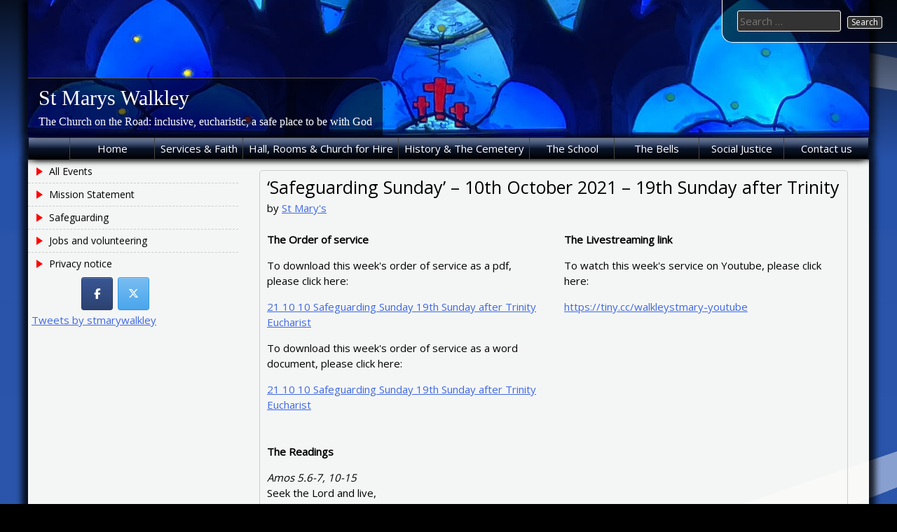

--- FILE ---
content_type: text/html; charset=UTF-8
request_url: https://stmaryswalkley.co.uk/safeguarding-sunday-10th-october-2021-19th-sunday-after-trinity/
body_size: 16257
content:
<!DOCTYPE html>
<html lang="en-GB">
    <head>
<meta name="google-site-verification" content="P8_kOsjEB9iT6VDYjkg4pVfz6ClKKWs64etjsvnZXn8" />
        <meta charset="UTF-8">
        <meta name="viewport" content="width=device-width, initial-scale=1">
        <link rel="profile" href="http://gmpg.org/xfn/11">
        <link rel="pingback" href="https://stmaryswalkley.co.uk/xmlrpc.php">
        <!--[if lt IE 9]>
        <script src="https://stmaryswalkley.co.uk/wp-content/themes/uu-2014/js/html5.js"></script>
        <![endif]-->
        <title>&#8216;Safeguarding Sunday&#8217; &#8211; 10th October 2021 &#8211; 19th Sunday after Trinity &#8211; St Marys Walkley</title>
<meta name='robots' content='max-image-preview:large' />
<link rel='dns-prefetch' href='//meet.jit.si' />
<link rel='dns-prefetch' href='//fonts.googleapis.com' />
<link rel="alternate" type="application/rss+xml" title="St Marys Walkley &raquo; Feed" href="https://stmaryswalkley.co.uk/feed/" />
<link rel="alternate" type="application/rss+xml" title="St Marys Walkley &raquo; Comments Feed" href="https://stmaryswalkley.co.uk/comments/feed/" />
<link rel="alternate" title="oEmbed (JSON)" type="application/json+oembed" href="https://stmaryswalkley.co.uk/wp-json/oembed/1.0/embed?url=https%3A%2F%2Fstmaryswalkley.co.uk%2Fsafeguarding-sunday-10th-october-2021-19th-sunday-after-trinity%2F" />
<link rel="alternate" title="oEmbed (XML)" type="text/xml+oembed" href="https://stmaryswalkley.co.uk/wp-json/oembed/1.0/embed?url=https%3A%2F%2Fstmaryswalkley.co.uk%2Fsafeguarding-sunday-10th-october-2021-19th-sunday-after-trinity%2F&#038;format=xml" />
<style id='wp-img-auto-sizes-contain-inline-css' type='text/css'>
img:is([sizes=auto i],[sizes^="auto," i]){contain-intrinsic-size:3000px 1500px}
/*# sourceURL=wp-img-auto-sizes-contain-inline-css */
</style>
<style id='wp-emoji-styles-inline-css' type='text/css'>

	img.wp-smiley, img.emoji {
		display: inline !important;
		border: none !important;
		box-shadow: none !important;
		height: 1em !important;
		width: 1em !important;
		margin: 0 0.07em !important;
		vertical-align: -0.1em !important;
		background: none !important;
		padding: 0 !important;
	}
/*# sourceURL=wp-emoji-styles-inline-css */
</style>
<style id='wp-block-library-inline-css' type='text/css'>
:root{--wp-block-synced-color:#7a00df;--wp-block-synced-color--rgb:122,0,223;--wp-bound-block-color:var(--wp-block-synced-color);--wp-editor-canvas-background:#ddd;--wp-admin-theme-color:#007cba;--wp-admin-theme-color--rgb:0,124,186;--wp-admin-theme-color-darker-10:#006ba1;--wp-admin-theme-color-darker-10--rgb:0,107,160.5;--wp-admin-theme-color-darker-20:#005a87;--wp-admin-theme-color-darker-20--rgb:0,90,135;--wp-admin-border-width-focus:2px}@media (min-resolution:192dpi){:root{--wp-admin-border-width-focus:1.5px}}.wp-element-button{cursor:pointer}:root .has-very-light-gray-background-color{background-color:#eee}:root .has-very-dark-gray-background-color{background-color:#313131}:root .has-very-light-gray-color{color:#eee}:root .has-very-dark-gray-color{color:#313131}:root .has-vivid-green-cyan-to-vivid-cyan-blue-gradient-background{background:linear-gradient(135deg,#00d084,#0693e3)}:root .has-purple-crush-gradient-background{background:linear-gradient(135deg,#34e2e4,#4721fb 50%,#ab1dfe)}:root .has-hazy-dawn-gradient-background{background:linear-gradient(135deg,#faaca8,#dad0ec)}:root .has-subdued-olive-gradient-background{background:linear-gradient(135deg,#fafae1,#67a671)}:root .has-atomic-cream-gradient-background{background:linear-gradient(135deg,#fdd79a,#004a59)}:root .has-nightshade-gradient-background{background:linear-gradient(135deg,#330968,#31cdcf)}:root .has-midnight-gradient-background{background:linear-gradient(135deg,#020381,#2874fc)}:root{--wp--preset--font-size--normal:16px;--wp--preset--font-size--huge:42px}.has-regular-font-size{font-size:1em}.has-larger-font-size{font-size:2.625em}.has-normal-font-size{font-size:var(--wp--preset--font-size--normal)}.has-huge-font-size{font-size:var(--wp--preset--font-size--huge)}.has-text-align-center{text-align:center}.has-text-align-left{text-align:left}.has-text-align-right{text-align:right}.has-fit-text{white-space:nowrap!important}#end-resizable-editor-section{display:none}.aligncenter{clear:both}.items-justified-left{justify-content:flex-start}.items-justified-center{justify-content:center}.items-justified-right{justify-content:flex-end}.items-justified-space-between{justify-content:space-between}.screen-reader-text{border:0;clip-path:inset(50%);height:1px;margin:-1px;overflow:hidden;padding:0;position:absolute;width:1px;word-wrap:normal!important}.screen-reader-text:focus{background-color:#ddd;clip-path:none;color:#444;display:block;font-size:1em;height:auto;left:5px;line-height:normal;padding:15px 23px 14px;text-decoration:none;top:5px;width:auto;z-index:100000}html :where(.has-border-color){border-style:solid}html :where([style*=border-top-color]){border-top-style:solid}html :where([style*=border-right-color]){border-right-style:solid}html :where([style*=border-bottom-color]){border-bottom-style:solid}html :where([style*=border-left-color]){border-left-style:solid}html :where([style*=border-width]){border-style:solid}html :where([style*=border-top-width]){border-top-style:solid}html :where([style*=border-right-width]){border-right-style:solid}html :where([style*=border-bottom-width]){border-bottom-style:solid}html :where([style*=border-left-width]){border-left-style:solid}html :where(img[class*=wp-image-]){height:auto;max-width:100%}:where(figure){margin:0 0 1em}html :where(.is-position-sticky){--wp-admin--admin-bar--position-offset:var(--wp-admin--admin-bar--height,0px)}@media screen and (max-width:600px){html :where(.is-position-sticky){--wp-admin--admin-bar--position-offset:0px}}

/*# sourceURL=wp-block-library-inline-css */
</style><style id='global-styles-inline-css' type='text/css'>
:root{--wp--preset--aspect-ratio--square: 1;--wp--preset--aspect-ratio--4-3: 4/3;--wp--preset--aspect-ratio--3-4: 3/4;--wp--preset--aspect-ratio--3-2: 3/2;--wp--preset--aspect-ratio--2-3: 2/3;--wp--preset--aspect-ratio--16-9: 16/9;--wp--preset--aspect-ratio--9-16: 9/16;--wp--preset--color--black: #000000;--wp--preset--color--cyan-bluish-gray: #abb8c3;--wp--preset--color--white: #ffffff;--wp--preset--color--pale-pink: #f78da7;--wp--preset--color--vivid-red: #cf2e2e;--wp--preset--color--luminous-vivid-orange: #ff6900;--wp--preset--color--luminous-vivid-amber: #fcb900;--wp--preset--color--light-green-cyan: #7bdcb5;--wp--preset--color--vivid-green-cyan: #00d084;--wp--preset--color--pale-cyan-blue: #8ed1fc;--wp--preset--color--vivid-cyan-blue: #0693e3;--wp--preset--color--vivid-purple: #9b51e0;--wp--preset--gradient--vivid-cyan-blue-to-vivid-purple: linear-gradient(135deg,rgb(6,147,227) 0%,rgb(155,81,224) 100%);--wp--preset--gradient--light-green-cyan-to-vivid-green-cyan: linear-gradient(135deg,rgb(122,220,180) 0%,rgb(0,208,130) 100%);--wp--preset--gradient--luminous-vivid-amber-to-luminous-vivid-orange: linear-gradient(135deg,rgb(252,185,0) 0%,rgb(255,105,0) 100%);--wp--preset--gradient--luminous-vivid-orange-to-vivid-red: linear-gradient(135deg,rgb(255,105,0) 0%,rgb(207,46,46) 100%);--wp--preset--gradient--very-light-gray-to-cyan-bluish-gray: linear-gradient(135deg,rgb(238,238,238) 0%,rgb(169,184,195) 100%);--wp--preset--gradient--cool-to-warm-spectrum: linear-gradient(135deg,rgb(74,234,220) 0%,rgb(151,120,209) 20%,rgb(207,42,186) 40%,rgb(238,44,130) 60%,rgb(251,105,98) 80%,rgb(254,248,76) 100%);--wp--preset--gradient--blush-light-purple: linear-gradient(135deg,rgb(255,206,236) 0%,rgb(152,150,240) 100%);--wp--preset--gradient--blush-bordeaux: linear-gradient(135deg,rgb(254,205,165) 0%,rgb(254,45,45) 50%,rgb(107,0,62) 100%);--wp--preset--gradient--luminous-dusk: linear-gradient(135deg,rgb(255,203,112) 0%,rgb(199,81,192) 50%,rgb(65,88,208) 100%);--wp--preset--gradient--pale-ocean: linear-gradient(135deg,rgb(255,245,203) 0%,rgb(182,227,212) 50%,rgb(51,167,181) 100%);--wp--preset--gradient--electric-grass: linear-gradient(135deg,rgb(202,248,128) 0%,rgb(113,206,126) 100%);--wp--preset--gradient--midnight: linear-gradient(135deg,rgb(2,3,129) 0%,rgb(40,116,252) 100%);--wp--preset--font-size--small: 13px;--wp--preset--font-size--medium: 20px;--wp--preset--font-size--large: 36px;--wp--preset--font-size--x-large: 42px;--wp--preset--spacing--20: 0.44rem;--wp--preset--spacing--30: 0.67rem;--wp--preset--spacing--40: 1rem;--wp--preset--spacing--50: 1.5rem;--wp--preset--spacing--60: 2.25rem;--wp--preset--spacing--70: 3.38rem;--wp--preset--spacing--80: 5.06rem;--wp--preset--shadow--natural: 6px 6px 9px rgba(0, 0, 0, 0.2);--wp--preset--shadow--deep: 12px 12px 50px rgba(0, 0, 0, 0.4);--wp--preset--shadow--sharp: 6px 6px 0px rgba(0, 0, 0, 0.2);--wp--preset--shadow--outlined: 6px 6px 0px -3px rgb(255, 255, 255), 6px 6px rgb(0, 0, 0);--wp--preset--shadow--crisp: 6px 6px 0px rgb(0, 0, 0);}:where(.is-layout-flex){gap: 0.5em;}:where(.is-layout-grid){gap: 0.5em;}body .is-layout-flex{display: flex;}.is-layout-flex{flex-wrap: wrap;align-items: center;}.is-layout-flex > :is(*, div){margin: 0;}body .is-layout-grid{display: grid;}.is-layout-grid > :is(*, div){margin: 0;}:where(.wp-block-columns.is-layout-flex){gap: 2em;}:where(.wp-block-columns.is-layout-grid){gap: 2em;}:where(.wp-block-post-template.is-layout-flex){gap: 1.25em;}:where(.wp-block-post-template.is-layout-grid){gap: 1.25em;}.has-black-color{color: var(--wp--preset--color--black) !important;}.has-cyan-bluish-gray-color{color: var(--wp--preset--color--cyan-bluish-gray) !important;}.has-white-color{color: var(--wp--preset--color--white) !important;}.has-pale-pink-color{color: var(--wp--preset--color--pale-pink) !important;}.has-vivid-red-color{color: var(--wp--preset--color--vivid-red) !important;}.has-luminous-vivid-orange-color{color: var(--wp--preset--color--luminous-vivid-orange) !important;}.has-luminous-vivid-amber-color{color: var(--wp--preset--color--luminous-vivid-amber) !important;}.has-light-green-cyan-color{color: var(--wp--preset--color--light-green-cyan) !important;}.has-vivid-green-cyan-color{color: var(--wp--preset--color--vivid-green-cyan) !important;}.has-pale-cyan-blue-color{color: var(--wp--preset--color--pale-cyan-blue) !important;}.has-vivid-cyan-blue-color{color: var(--wp--preset--color--vivid-cyan-blue) !important;}.has-vivid-purple-color{color: var(--wp--preset--color--vivid-purple) !important;}.has-black-background-color{background-color: var(--wp--preset--color--black) !important;}.has-cyan-bluish-gray-background-color{background-color: var(--wp--preset--color--cyan-bluish-gray) !important;}.has-white-background-color{background-color: var(--wp--preset--color--white) !important;}.has-pale-pink-background-color{background-color: var(--wp--preset--color--pale-pink) !important;}.has-vivid-red-background-color{background-color: var(--wp--preset--color--vivid-red) !important;}.has-luminous-vivid-orange-background-color{background-color: var(--wp--preset--color--luminous-vivid-orange) !important;}.has-luminous-vivid-amber-background-color{background-color: var(--wp--preset--color--luminous-vivid-amber) !important;}.has-light-green-cyan-background-color{background-color: var(--wp--preset--color--light-green-cyan) !important;}.has-vivid-green-cyan-background-color{background-color: var(--wp--preset--color--vivid-green-cyan) !important;}.has-pale-cyan-blue-background-color{background-color: var(--wp--preset--color--pale-cyan-blue) !important;}.has-vivid-cyan-blue-background-color{background-color: var(--wp--preset--color--vivid-cyan-blue) !important;}.has-vivid-purple-background-color{background-color: var(--wp--preset--color--vivid-purple) !important;}.has-black-border-color{border-color: var(--wp--preset--color--black) !important;}.has-cyan-bluish-gray-border-color{border-color: var(--wp--preset--color--cyan-bluish-gray) !important;}.has-white-border-color{border-color: var(--wp--preset--color--white) !important;}.has-pale-pink-border-color{border-color: var(--wp--preset--color--pale-pink) !important;}.has-vivid-red-border-color{border-color: var(--wp--preset--color--vivid-red) !important;}.has-luminous-vivid-orange-border-color{border-color: var(--wp--preset--color--luminous-vivid-orange) !important;}.has-luminous-vivid-amber-border-color{border-color: var(--wp--preset--color--luminous-vivid-amber) !important;}.has-light-green-cyan-border-color{border-color: var(--wp--preset--color--light-green-cyan) !important;}.has-vivid-green-cyan-border-color{border-color: var(--wp--preset--color--vivid-green-cyan) !important;}.has-pale-cyan-blue-border-color{border-color: var(--wp--preset--color--pale-cyan-blue) !important;}.has-vivid-cyan-blue-border-color{border-color: var(--wp--preset--color--vivid-cyan-blue) !important;}.has-vivid-purple-border-color{border-color: var(--wp--preset--color--vivid-purple) !important;}.has-vivid-cyan-blue-to-vivid-purple-gradient-background{background: var(--wp--preset--gradient--vivid-cyan-blue-to-vivid-purple) !important;}.has-light-green-cyan-to-vivid-green-cyan-gradient-background{background: var(--wp--preset--gradient--light-green-cyan-to-vivid-green-cyan) !important;}.has-luminous-vivid-amber-to-luminous-vivid-orange-gradient-background{background: var(--wp--preset--gradient--luminous-vivid-amber-to-luminous-vivid-orange) !important;}.has-luminous-vivid-orange-to-vivid-red-gradient-background{background: var(--wp--preset--gradient--luminous-vivid-orange-to-vivid-red) !important;}.has-very-light-gray-to-cyan-bluish-gray-gradient-background{background: var(--wp--preset--gradient--very-light-gray-to-cyan-bluish-gray) !important;}.has-cool-to-warm-spectrum-gradient-background{background: var(--wp--preset--gradient--cool-to-warm-spectrum) !important;}.has-blush-light-purple-gradient-background{background: var(--wp--preset--gradient--blush-light-purple) !important;}.has-blush-bordeaux-gradient-background{background: var(--wp--preset--gradient--blush-bordeaux) !important;}.has-luminous-dusk-gradient-background{background: var(--wp--preset--gradient--luminous-dusk) !important;}.has-pale-ocean-gradient-background{background: var(--wp--preset--gradient--pale-ocean) !important;}.has-electric-grass-gradient-background{background: var(--wp--preset--gradient--electric-grass) !important;}.has-midnight-gradient-background{background: var(--wp--preset--gradient--midnight) !important;}.has-small-font-size{font-size: var(--wp--preset--font-size--small) !important;}.has-medium-font-size{font-size: var(--wp--preset--font-size--medium) !important;}.has-large-font-size{font-size: var(--wp--preset--font-size--large) !important;}.has-x-large-font-size{font-size: var(--wp--preset--font-size--x-large) !important;}
/*# sourceURL=global-styles-inline-css */
</style>

<style id='classic-theme-styles-inline-css' type='text/css'>
/*! This file is auto-generated */
.wp-block-button__link{color:#fff;background-color:#32373c;border-radius:9999px;box-shadow:none;text-decoration:none;padding:calc(.667em + 2px) calc(1.333em + 2px);font-size:1.125em}.wp-block-file__button{background:#32373c;color:#fff;text-decoration:none}
/*# sourceURL=/wp-includes/css/classic-themes.min.css */
</style>
<link rel='stylesheet' id='siteorigin-panels-front-css' href='https://stmaryswalkley.co.uk/wp-content/plugins/siteorigin-panels/css/front-flex.min.css?ver=2.33.5' type='text/css' media='all' />
<link rel='stylesheet' id='sow-social-media-buttons-atom-fefd0039d59a-css' href='https://stmaryswalkley.co.uk/wp-content/uploads/siteorigin-widgets/sow-social-media-buttons-atom-fefd0039d59a.css?ver=6.9' type='text/css' media='all' />
<link rel='stylesheet' id='uu2014-google-fonts-style-css' href='//fonts.googleapis.com/css?family=Open+Sans' type='text/css' media='all' />
<link rel='stylesheet' id='dashicons-css' href='https://stmaryswalkley.co.uk/wp-includes/css/dashicons.min.css?ver=6.9' type='text/css' media='all' />
<link rel='stylesheet' id='uu2014-style-css' href='https://stmaryswalkley.co.uk/wp-content/themes/uu-2014/style.css?ver=20150115' type='text/css' media='all' />
<link rel='stylesheet' id='evcal_google_fonts-css' href='https://fonts.googleapis.com/css?family=Noto+Sans%3A400%2C400italic%2C700%7CPoppins%3A700%2C800%2C900&#038;subset=latin%2Clatin-ext&#038;ver=4.9.2' type='text/css' media='all' />
<link rel='stylesheet' id='evcal_cal_default-css' href='//stmaryswalkley.co.uk/wp-content/plugins/eventON/assets/css/eventon_styles.css?ver=4.9.2' type='text/css' media='all' />
<link rel='stylesheet' id='evo_font_icons-css' href='//stmaryswalkley.co.uk/wp-content/plugins/eventON/assets/fonts/all.css?ver=4.9.2' type='text/css' media='all' />
<link rel='stylesheet' id='eventon_dynamic_styles-css' href='//stmaryswalkley.co.uk/wp-content/plugins/eventON/assets/css/eventon_dynamic_styles.css?ver=4.9.2' type='text/css' media='all' />
<script type="text/javascript" src="https://stmaryswalkley.co.uk/wp-includes/js/jquery/jquery.min.js?ver=3.7.1" id="jquery-core-js"></script>
<script type="text/javascript" src="https://stmaryswalkley.co.uk/wp-includes/js/jquery/jquery-migrate.min.js?ver=3.4.1" id="jquery-migrate-js"></script>
<script type="text/javascript" id="evo-inlinescripts-header-js-after">
/* <![CDATA[ */
jQuery(document).ready(function($){});
//# sourceURL=evo-inlinescripts-header-js-after
/* ]]> */
</script>
<link rel="https://api.w.org/" href="https://stmaryswalkley.co.uk/wp-json/" /><link rel="alternate" title="JSON" type="application/json" href="https://stmaryswalkley.co.uk/wp-json/wp/v2/posts/1653" /><link rel="EditURI" type="application/rsd+xml" title="RSD" href="https://stmaryswalkley.co.uk/xmlrpc.php?rsd" />
<meta name="generator" content="WordPress 6.9" />
<link rel="canonical" href="https://stmaryswalkley.co.uk/safeguarding-sunday-10th-october-2021-19th-sunday-after-trinity/" />
<link rel='shortlink' href='https://stmaryswalkley.co.uk/?p=1653' />
<script type="text/javascript">
(function(url){
	if(/(?:Chrome\/26\.0\.1410\.63 Safari\/537\.31|WordfenceTestMonBot)/.test(navigator.userAgent)){ return; }
	var addEvent = function(evt, handler) {
		if (window.addEventListener) {
			document.addEventListener(evt, handler, false);
		} else if (window.attachEvent) {
			document.attachEvent('on' + evt, handler);
		}
	};
	var removeEvent = function(evt, handler) {
		if (window.removeEventListener) {
			document.removeEventListener(evt, handler, false);
		} else if (window.detachEvent) {
			document.detachEvent('on' + evt, handler);
		}
	};
	var evts = 'contextmenu dblclick drag dragend dragenter dragleave dragover dragstart drop keydown keypress keyup mousedown mousemove mouseout mouseover mouseup mousewheel scroll'.split(' ');
	var logHuman = function() {
		if (window.wfLogHumanRan) { return; }
		window.wfLogHumanRan = true;
		var wfscr = document.createElement('script');
		wfscr.type = 'text/javascript';
		wfscr.async = true;
		wfscr.src = url + '&r=' + Math.random();
		(document.getElementsByTagName('head')[0]||document.getElementsByTagName('body')[0]).appendChild(wfscr);
		for (var i = 0; i < evts.length; i++) {
			removeEvent(evts[i], logHuman);
		}
	};
	for (var i = 0; i < evts.length; i++) {
		addEvent(evts[i], logHuman);
	}
})('//stmaryswalkley.co.uk/?wordfence_lh=1&hid=B851F950838A7F7534B9C6063E8DAEE1');
</script><style type="text/css" id="uu2014_customize_css">
	body, button, input, select, textarea, p { font-size: 15px; font-size: 1.5rem; }
	.site-title a { font-size: 30px; font-size: 3.0rem; }
	.site-description { font-size: 16px; font-size: 1.6rem; }
	div.main-nav-menu { font-size: 15px; font-size: 1.5rem; }
	h1 { font-size: 25px; font-size: 2.5rem; }
	h2 { font-size: 20px; font-size: 2.0rem; }
	h3 { font-size: 18px; font-size: 1.8rem; }
	h4 { font-size: 17px; font-size: 1.7rem; }
	h5 { font-size: 16px; font-size: 1.6rem; }
	h6 { font-size: 15px; font-size: 1.5rem; }
	.widget-area h1 { font-size: 18px; font-size: 1.8rem; }
	.widget-area ul a { font-size: 14px; font-size: 1.4rem; }
	.footer-widget-area h1 { font-size: 14px; font-size: 1.4rem; }
	.site-footer { font-size: 14px; font-size: 1.4rem; }
	.footer-widget-area ul ul a, .footer-widget-area ul ul a:link, .footer-widget-area ul ul a:visited { font-size: 14px; font-size: 1.4rem; }
	.header-widget-area h1 { font-size: 18px; font-size: 1.8rem; }
	.header-widget-area ul ul a { font-size: 14px; font-size: 1.4rem; }
	.site .FA_overall_container_classic .FA_featured_articles .FA_article .FA_wrap h2 a, .site .fa_slider_simple.default .fa_slide_content h2 a { font-size: 20px; font-size: 2.0rem; }
	.site .FA_overall_container_classic .FA_featured_articles .FA_article .FA_wrap p, .site .fa_slider_simple.default .fa_slide_content p { font-size: 15px; font-size: 1.5rem; }
@media screen and (max-width: 782px) {
	body, button, input, select, textarea, p { font-size: 14px; font-size: 1.4rem; }
	.site-title a { font-size: 20px; font-size: 2.0rem; }
	.site-description { font-size: 15px; font-size: 1.5rem; }
	div.main-nav-menu { font-size: 15px; font-size: 1.5rem; }
	h1 { font-size: 20px; font-size: 2.0rem; }
	h2 { font-size: 19px; font-size: 1.9rem; }
	h3 { font-size: 18px; font-size: 1.8rem; }
	h4 { font-size: 17px; font-size: 1.7rem; }
	h5 { font-size: 16px; font-size: 1.6rem; }
	h6 { font-size: 15px; font-size: 1.5rem; }
	.widget-area h1 { font-size: 15px; font-size: 1.5rem; }
	.widget-area ul a { font-size: 14px; font-size: 1.4rem; }
	.footer-widget-area h1 { font-size: 14px; font-size: 1.4rem; }
	.site-footer { font-size: 14px; font-size: 1.4rem; }
	.footer-widget-area ul ul a, .footer-widget-area ul ul a:link, .footer-widget-area ul ul a:visited { font-size: 14px; font-size: 1.4rem; }
	.header-widget-area h1 { font-size: 18px; font-size: 1.8rem; }
	.header-widget-area ul ul a { font-size: 14px; font-size: 1.4rem; }
	.site .FA_overall_container_classic .FA_featured_articles .FA_article .FA_wrap h2 a, .site .fa_slider_simple.default .fa_slide_content h2 a { font-size: 16px; font-size: 1.6rem; }
	.site .FA_overall_container_classic .FA_featured_articles .FA_article .FA_wrap p, .site .fa_slider_simple.default .fa_slide_content p { font-size: 12px; font-size: 1.2rem; }
}
div.main-nav-menu { max-width: 1200px; }
div.site-branding { max-width: 1200px; }
div.site-content { max-width: 1200px; }
div.footer-widget-area { max-width: 1200px; }
.header-widget-area { max-width: 1200px; }
#site-title-image { display: none; }
.site-title { padding: 0; }
.site-description { padding: 0; }
.site-footer { background-image: none; }
.posted-on { display: none !important; }
@media print {
	.site-branding:before {
		content: url(https://chart.googleapis.com/chart?cht=qr&chs=150x150&chl=http://https://stmaryswalkley.co.uk/safeguarding-sunday-10th-october-2021-19th-sunday-after-trinity/&choe=UTF-8);
		position: absolute;
		z-index: 9999;
		top: 0;
		right: 0;
		width: 150px;
		margin: 0;
   }
}
</style>
<style type="text/css" id="custom-background-css">
body.custom-background { background-image: url("https://stmaryswalkley.co.uk/wp-content/uploads/2022/06/Background-image-blue.png"); background-position: center top; background-size: auto; background-repeat: no-repeat; background-attachment: fixed; }
</style>
	<style media="all" id="siteorigin-panels-layouts-head">/* Layout 1653 */ #pgc-1653-0-0 , #pgc-1653-0-1 { width:50%;width:calc(50% - ( 0.5 * 30px ) ) } #pg-1653-0 , #pg-1653-1 , #pg-1653-2 , #pg-1653-3 , #pl-1653 .so-panel { margin-bottom:30px } #pgc-1653-1-0 , #pgc-1653-2-0 , #pgc-1653-3-0 , #pgc-1653-4-0 { width:100%;width:calc(100% - ( 0 * 30px ) ) } #pl-1653 .so-panel:last-of-type { margin-bottom:0px } #pg-1653-0.panel-has-style > .panel-row-style, #pg-1653-0.panel-no-style , #pg-1653-1.panel-has-style > .panel-row-style, #pg-1653-1.panel-no-style , #pg-1653-2.panel-has-style > .panel-row-style, #pg-1653-2.panel-no-style , #pg-1653-3.panel-has-style > .panel-row-style, #pg-1653-3.panel-no-style , #pg-1653-4.panel-has-style > .panel-row-style, #pg-1653-4.panel-no-style { -webkit-align-items:flex-start;align-items:flex-start } @media (max-width:780px){ #pg-1653-0.panel-no-style, #pg-1653-0.panel-has-style > .panel-row-style, #pg-1653-0 , #pg-1653-1.panel-no-style, #pg-1653-1.panel-has-style > .panel-row-style, #pg-1653-1 , #pg-1653-2.panel-no-style, #pg-1653-2.panel-has-style > .panel-row-style, #pg-1653-2 , #pg-1653-3.panel-no-style, #pg-1653-3.panel-has-style > .panel-row-style, #pg-1653-3 , #pg-1653-4.panel-no-style, #pg-1653-4.panel-has-style > .panel-row-style, #pg-1653-4 { -webkit-flex-direction:column;-ms-flex-direction:column;flex-direction:column } #pg-1653-0 > .panel-grid-cell , #pg-1653-0 > .panel-row-style > .panel-grid-cell , #pg-1653-1 > .panel-grid-cell , #pg-1653-1 > .panel-row-style > .panel-grid-cell , #pg-1653-2 > .panel-grid-cell , #pg-1653-2 > .panel-row-style > .panel-grid-cell , #pg-1653-3 > .panel-grid-cell , #pg-1653-3 > .panel-row-style > .panel-grid-cell , #pg-1653-4 > .panel-grid-cell , #pg-1653-4 > .panel-row-style > .panel-grid-cell { width:100%;margin-right:0 } #pgc-1653-0-0 { margin-bottom:30px } #pl-1653 .panel-grid-cell { padding:0 } #pl-1653 .panel-grid .panel-grid-cell-empty { display:none } #pl-1653 .panel-grid .panel-grid-cell-mobile-last { margin-bottom:0px }  } </style><link rel="icon" href="https://stmaryswalkley.co.uk/wp-content/uploads/2015/10/cropped-cartoon-pic-32x32.jpeg" sizes="32x32" />
<link rel="icon" href="https://stmaryswalkley.co.uk/wp-content/uploads/2015/10/cropped-cartoon-pic-192x192.jpeg" sizes="192x192" />
<link rel="apple-touch-icon" href="https://stmaryswalkley.co.uk/wp-content/uploads/2015/10/cropped-cartoon-pic-180x180.jpeg" />
<meta name="msapplication-TileImage" content="https://stmaryswalkley.co.uk/wp-content/uploads/2015/10/cropped-cartoon-pic-270x270.jpeg" />
    <link rel='stylesheet' id='sow-social-media-buttons-atom-35e24407f6ac-css' href='https://stmaryswalkley.co.uk/wp-content/uploads/siteorigin-widgets/sow-social-media-buttons-atom-35e24407f6ac.css?ver=6.9' type='text/css' media='all' />
<link rel='stylesheet' id='siteorigin-widget-icon-font-fontawesome-css' href='https://stmaryswalkley.co.uk/wp-content/plugins/so-widgets-bundle/icons/fontawesome/style.css?ver=6.9' type='text/css' media='all' />
</head>

    <body class="wp-singular post-template-default single single-post postid-1653 single-format-standard custom-background wp-theme-uu-2014 siteorigin-panels siteorigin-panels-before-js group-blog">
        <div id="page" class="hfeed site">
            <a class="skip-link screen-reader-text" href="#content">Skip to content</a>

            <header id="masthead" class="site-header" role="banner">
                <div class="site-branding">
					<div id="header-widget-area" class="header-widget-area widget-area">
												<img src="https://stmaryswalkley.co.uk/wp-content/uploads/2022/06/cropped-Website-header.png" width="100%" alt="">
										</div>
                    <div class="site-title-description">
						<img id="site-title-image" alt="" src="https://stmaryswalkley.co.uk/wp-content/themes/uu-2014/images/Symbol_Gradient_77_110.png">
                        <h1 class="site-title"><a href="https://stmaryswalkley.co.uk/" title="St Marys Walkley" rel="home">St Marys Walkley</a></h1>
                                                    <h2 class="site-description">The Church on the Road: inclusive, eucharistic, a safe place to be with God</h2>
                                            </div>
                </div>
                <div class="main-nav-menu">
                    <nav id="site-navigation" class="navigation site-navigation main-navigation" role="navigation">
                        <button class="menu-toggle">Primary Menu</button>
                        <div class="menu-primary-container"><ul id="menu-primary" class="nav-menu"><li id="menu-item-164" class="menu-item menu-item-type-post_type menu-item-object-page menu-item-home menu-item-164"><a href="https://stmaryswalkley.co.uk/">Home<span class="double-tap"></span></a></li>
<li id="menu-item-162" class="menu-item menu-item-type-post_type menu-item-object-page menu-item-has-children menu-item-162"><a href="https://stmaryswalkley.co.uk/worship/">Services &#038; Faith<span class="double-tap"></span></a>
<ul class="sub-menu">
	<li id="menu-item-250" class="menu-item menu-item-type-post_type menu-item-object-page menu-item-250"><a href="https://stmaryswalkley.co.uk/worship/sermons/">Sunday Services<span class="double-tap"></span></a></li>
	<li id="menu-item-1984" class="menu-item menu-item-type-post_type menu-item-object-page menu-item-1984"><a href="https://stmaryswalkley.co.uk/worship/baptisms-and-christenings/">Baptisms and Christening Services<span class="double-tap"></span></a></li>
	<li id="menu-item-1993" class="menu-item menu-item-type-post_type menu-item-object-page menu-item-1993"><a href="https://stmaryswalkley.co.uk/worship/weddings/">Weddings<span class="double-tap"></span></a></li>
	<li id="menu-item-1992" class="menu-item menu-item-type-post_type menu-item-object-page menu-item-1992"><a href="https://stmaryswalkley.co.uk/worship/funerals/">Funerals<span class="double-tap"></span></a></li>
</ul>
</li>
<li id="menu-item-409" class="menu-item menu-item-type-post_type menu-item-object-page menu-item-has-children menu-item-409"><a href="https://stmaryswalkley.co.uk/community-and-the-hall/">Hall, Rooms &#038; Church for Hire<span class="double-tap"></span></a>
<ul class="sub-menu">
	<li id="menu-item-170" class="menu-item menu-item-type-post_type menu-item-object-page menu-item-170"><a href="https://stmaryswalkley.co.uk/community-and-the-hall/the-community-hall/">Details of our Hall, Rooms and Church<span class="double-tap"></span></a></li>
</ul>
</li>
<li id="menu-item-179" class="menu-item menu-item-type-post_type menu-item-object-page menu-item-has-children menu-item-179"><a href="https://stmaryswalkley.co.uk/church-history-and-the-cemetery/">History &#038; The Cemetery<span class="double-tap"></span></a>
<ul class="sub-menu">
	<li id="menu-item-185" class="menu-item menu-item-type-post_type menu-item-object-page menu-item-185"><a href="https://stmaryswalkley.co.uk/church-history-and-the-cemetery/the-cemetery/">The Cemetery<span class="double-tap"></span></a></li>
</ul>
</li>
<li id="menu-item-172" class="menu-item menu-item-type-post_type menu-item-object-page menu-item-172"><a href="https://stmaryswalkley.co.uk/st-marys-academy/">The School<span class="double-tap"></span></a></li>
<li id="menu-item-174" class="menu-item menu-item-type-post_type menu-item-object-page menu-item-174"><a href="https://stmaryswalkley.co.uk/bells/">The Bells<span class="double-tap"></span></a></li>
<li id="menu-item-266" class="menu-item menu-item-type-post_type menu-item-object-page menu-item-has-children menu-item-266"><a href="https://stmaryswalkley.co.uk/social-justice/">Social Justice<span class="double-tap"></span></a>
<ul class="sub-menu">
	<li id="menu-item-449" class="menu-item menu-item-type-post_type menu-item-object-page menu-item-449"><a href="https://stmaryswalkley.co.uk/social-justice/food-bank-support/">Food Bank Support<span class="double-tap"></span></a></li>
</ul>
</li>
<li id="menu-item-161" class="menu-item menu-item-type-post_type menu-item-object-page menu-item-161"><a href="https://stmaryswalkley.co.uk/contact-us/">Contact us<span class="double-tap"></span></a></li>
</ul></div>                    </nav><!-- #site-navigation -->
                </div>
            </header><!-- #masthead -->
            <div id="search-box" class="search-box"><form role="search" method="get" class="search-form" action="https://stmaryswalkley.co.uk/">
    <label>
        <span class="screen-reader-text">Search for:</span>
        <input type="search" class="search-field" placeholder="Search &hellip;" value="" name="s">
    </label>
    <input type="submit" class="search-submit" value="Search">
</form>
</div>
            <div id="content" class="site-content">
							<ul id="sharebar"></ul>
			
    <div id="primary" class="content-area">
        <main id="main" class="site-main" role="main">
		

        
            
<article id="post-1653" class="post-1653 post type-post status-publish format-standard has-post-thumbnail hentry category-sermons">
    <header class="entry-header">
		<h1 class="entry-title">&#8216;Safeguarding Sunday&#8217; &#8211; 10th October 2021 &#8211; 19th Sunday after Trinity</h1>
        <div class="entry-meta">
                    <span class="posted-on">Posted on <a href="https://stmaryswalkley.co.uk/safeguarding-sunday-10th-october-2021-19th-sunday-after-trinity/" rel="bookmark"><time class="entry-date published" datetime="2021-10-10T06:36:24+01:00">October 10, 2021</time><time class="updated" datetime="2021-10-09T21:43:42+01:00">October 9, 2021</time></a></span><span class="byline"> by <span class="author vcard"><a class="url fn n" href="https://stmaryswalkley.co.uk/author/catherine/">St Mary&#039;s</a></span></span>        </div><!-- .entry-meta -->
    </header><!-- .entry-header -->

        <div class="entry-content">
		<div id="pl-1653"  class="panel-layout" ><div id="pg-1653-0"  class="panel-grid panel-no-style" ><div id="pgc-1653-0-0"  class="panel-grid-cell" ><div id="panel-1653-0-0-0" class="so-panel widget widget_sow-editor panel-first-child panel-last-child" data-index="0" ><div
			
			class="so-widget-sow-editor so-widget-sow-editor-base"
			
		>
<div class="siteorigin-widget-tinymce textwidget">
	<p><strong>The Order of service</strong></p>
<p>To download this week's order of service as a pdf, please click here:</p>
<p><a href="https://stmaryswalkley.co.uk/?attachment_id=1656" rel="attachment wp-att-1656">21 10 10 Safeguarding Sunday 19th Sunday after Trinity Eucharist</a></p>
<p>To download this week's order of service as a word document, please click here:</p>
<p><a href="https://stmaryswalkley.co.uk/?attachment_id=1657" rel="attachment wp-att-1657">21 10 10 Safeguarding Sunday 19th Sunday after Trinity Eucharist</a></p>
</div>
</div></div></div><div id="pgc-1653-0-1"  class="panel-grid-cell" ><div id="panel-1653-0-1-0" class="so-panel widget widget_sow-editor panel-first-child panel-last-child" data-index="1" ><div
			
			class="so-widget-sow-editor so-widget-sow-editor-base"
			
		>
<div class="siteorigin-widget-tinymce textwidget">
	<p><strong>The Livestreaming link</strong></p>
<p>To watch this week's service on Youtube, please click here:</p>
<p><a href="https://tiny.cc/walkleystmary-youtube">https://tiny.cc/walkleystmary-youtube</a></p>
</div>
</div></div></div></div><div id="pg-1653-1"  class="panel-grid panel-no-style" ><div id="pgc-1653-1-0"  class="panel-grid-cell" ><div id="panel-1653-1-0-0" class="so-panel widget widget_sow-editor panel-first-child panel-last-child" data-index="2" ><div
			
			class="so-widget-sow-editor so-widget-sow-editor-base"
			
		>
<div class="siteorigin-widget-tinymce textwidget">
	<p><strong>The Readings</strong></p>
<div><em>Amos 5.6-7, 10-15</em></div>
<div></div>
<div>Seek the Lord and live,</div>
<div>   or he will break out against the house of Joseph like fire,</div>
<div>   and it will devour Bethel, with no one to quench it.</div>
<div>Ah, you that turn justice to wormwood,</div>
<div>   and bring righteousness to the ground!</div>
<div></div>
<div>They hate the one who reproves in the gate,</div>
<div>   and they abhor the one who speaks the truth.</div>
<div>Therefore, because you trample on the poor</div>
<div>   and take from them levies of grain,</div>
<div>you have built houses of hewn stone,</div>
<div>   but you shall not live in them;</div>
<div>you have planted pleasant vineyards,</div>
<div>   but you shall not drink their wine.</div>
<div>For I know how many are your transgressions,</div>
<div>   and how great are your sins—</div>
<div>you who afflict the righteous, who take a bribe,</div>
<div>   and push aside the needy in the gate.</div>
<div>Therefore the prudent will keep silent in such a time;</div>
<div>   for it is an evil time.</div>
<div></div>
<div>Seek good and not evil,</div>
<div>   that you may live;</div>
<div>and so the Lord, the God of hosts, will be with you,</div>
<div>   just as you have said.</div>
<div>Hate evil and love good,</div>
<div>   and establish justice in the gate;</div>
<div>it may be that the Lord, the God of hosts,</div>
<div>   will be gracious to the remnant of Joseph.</div>
</div>
</div></div></div></div><div id="pg-1653-2"  class="panel-grid panel-no-style" ><div id="pgc-1653-2-0"  class="panel-grid-cell" ><div id="panel-1653-2-0-0" class="so-panel widget widget_sow-editor panel-first-child panel-last-child" data-index="3" ><div
			
			class="so-widget-sow-editor so-widget-sow-editor-base"
			
		>
<div class="siteorigin-widget-tinymce textwidget">
	<div>
<div><em>Mark 10.17-31</em></div>
<div></div>
<div>As he was setting out on a journey, a man ran up and knelt before him, and asked him, ‘Good Teacher, what must I do to inherit eternal life?’ Jesus said to him, ‘Why do you call me good? No one is good but God alone. You know the commandments: “You shall not murder; You shall not commit adultery; You shall not steal; You shall not bear false witness; You shall not defraud; Honour your father and mother.” ’ He said to him, ‘Teacher, I have kept all these since my youth.’ Jesus, looking at him, loved him and said, ‘You lack one thing; go, sell what you own, and give the money to the poor, and you will have treasure in heaven; then come, follow me.’ When he heard this, he was shocked and went away grieving, for he had many possessions.</div>
<div>Then Jesus looked around and said to his disciples, ‘How hard it will be for those who have wealth to enter the kingdom of God!’ And the disciples were perplexed at these words. But Jesus said to them again, ‘Children, how hard it is to enter the kingdom of God! It is easier for a camel to go through the eye of a needle than for someone who is rich to enter the kingdom of God.’ They were greatly astounded and said to one another, ‘Then who can be saved?’ Jesus looked at them and said, ‘For mortals it is impossible, but not for God; for God all things are possible.’</div>
<div></div>
<div>Peter began to say to him, ‘Look, we have left everything and followed you.’ Jesus said, ‘Truly I tell you, there is no one who has left house or brothers or sisters or mother or father or children or fields, for my sake and for the sake of the good news, who will not receive a hundredfold now in this age—houses, brothers and sisters, mothers and children, and fields, with persecutions—and in the age to come eternal life. But many who are first will be last, and the last will be first.’</div>
</div>
<div></div>
<div><em style="font-size: 15px;">Scripture quotations are taken from: New Revised Standard Version Bible: Anglicized Edition, copyright © 1989, 1995 National Council of the Churches of Christ in the United States of America. Used by permission. All rights reserved worldwide. http://nrsvbibles.org</em></div>
</div>
</div></div></div></div><div id="pg-1653-3"  class="panel-grid panel-no-style" ><div id="pgc-1653-3-0"  class="panel-grid-cell" ><div id="panel-1653-3-0-0" class="so-panel widget widget_sow-editor panel-first-child panel-last-child" data-index="4" ><div
			
			class="so-widget-sow-editor so-widget-sow-editor-base"
			
		>
<div class="siteorigin-widget-tinymce textwidget">
	<p><strong>The Sermon</strong></p>
<p><em>By Catherine B, a Reader at St. Mary's</em></p>
<p>&nbsp;</p>
<div>Have any of you come across the Poverty and Justice Bible?  It’s a normal Bible, except that every reference to poverty or injustice is highlighted in red.  Over 2000 verses are highlighted; that’s a lot of red!</div>
<div>The people behind this Bible point out something central about God’s Holy Word: Poverty and Justice matter; they are at the heart of the Christian message.</div>
<div></div>
<div>Today’s readings are both "red-letter" passages.</div>
<div></div>
<div>The prophet Amos spoke out against the rulers of Israel.  They took grain taxes from the poor, yet built stone houses and pleasant vineyards for themselves.  Amos warns Israel of the consequences of ignoring God’s message.  They should turn away from evil and seek good.  He urges the rulers to establish justice.  If they do, God will be gracious to them.</div>
<div></div>
<div><em>They hate the one who reproves in the gate,</em></div>
<div><em>and they abhor the one who speaks the truth.</em></div>
<div></div>
<div>Amos spoke truth to power, but Israel took no notice.</div>
<div></div>
<div>What happened next?  Well, within 2 years, there was a devastating earthquake in the land.  And soon after that, Israel was taken over by the Assyrians.The Biblical writers clearly saw this as God’s justice on Israel.</div>
<div></div>
<div>Like Amos, Jesus also spoke truth to someone who did not want to hear.</div>
<div></div>
<div>The young man comes to Jesus, keen to know how to inherit eternal life.  He’s followed all the rules, and kept all the commandments!  All his life!  But it seems that although he’s followed them to the letter, he hasn’t taken on board what they mean.  He’s wealthy and isn’t sharing his good fortune.  Jesus gets to the heart of things.  “You lack just one thing.  Go, sell everything you have and give to the poor.  Then follow me.”</div>
<div></div>
<div>We don’t know the outcome of this story.  We know that the young man went away sad, but not what he did next.  Perhaps he couldn’t bear to contemplate what Jesus had said, so put it to the back of his mind and carried on much as before.  But perhaps, just perhaps, Jesus’ words stuck in his mind, nagged at his soul, refused to go away.  Perhaps this marked a turning point after which he started to think about those less fortunate than himself, and how his wealth might be used to help them.</div>
<div></div>
<div>Today is “Safeguarding Sunday”.  What comes to mind when you hear the word “safeguarding”?  You may think of all the form filling and safety checks necessary for working with young or vulnerable people.  You may think of the horrific news stories where children, women or other vulnerable people have been abused and killed.</div>
<div></div>
<div>But you may realise that Safeguarding is actually at the heart of the Christian message.  The word itself doesn’t appear in the Bible.  But it’s clear that enabling the poor and the vulnerable to thrive, and establishing justice for them is precisely what God wants.</div>
<div></div>
<div>God wants all people to thrive.  All people, but especially the poor and vulnerable, should be treated with love, compassion, respect and justice.  Where this is not happening, God wants their voices to be heard and acted upon.</div>
<div></div>
<div>So often this does not happen.  Institutions, including the Church, have failed vulnerable people over decades.  Abuse has happened. People have not been heard or believed.  There has been a culture of covering such things up.</div>
<div></div>
<div>What are God’s people to do to change this? How can we, to paraphrase Amos,</div>
<div><em>Seek good and not evil,</em></div>
<div><em>that we may live...</em></div>
<div><em>...hate evil and love good,</em></div>
<div><em>and establish justice in the gate?</em></div>
<div></div>
<div>Well, thankfully the Church is now taking this matter much more seriously.  And we can all play our part in making our church communities places where everyone can grow and thrive.</div>
<div>We can learn about how society and institutions have failed the very vulnerable, but also how we can help change things for the better.  The Church of England has produced a very good on-line basic awareness course, and I’d encourage everyone with internet access to try it.  We can then share what we’ve learnt with others.</div>
<div>We can also offer financial support to charities that work with at-risk children or adult victims of abuse.</div>
<div>And we can be like Amos, and speak out on behalf of the voiceless to those in power.  We can be like Jesus, and care for the most vulnerable people in God’s world.</div>
</div>
</div></div></div></div><div id="pg-1653-4"  class="panel-grid panel-no-style" ><div id="pgc-1653-4-0"  class="panel-grid-cell" ><div id="panel-1653-4-0-0" class="so-panel widget widget_sow-editor panel-first-child panel-last-child" data-index="5" ><div
			
			class="so-widget-sow-editor so-widget-sow-editor-base"
			
		>
<div class="siteorigin-widget-tinymce textwidget">
	<p><strong>The Prayers</strong><br />
<em>Prepared by David.</em></p>
<p>In the power of the Spirit and in union with Christ, let us pray to the Father.</p>
<p>Grant us, Lord God,<br />
a vision of your world as your love would have it:<br />
A world where the weak are protected, and none go hungry or poor;<br />
A world where the riches of creation are shared, and everyone can enjoy them;<br />
A world where different races and cultures live in harmony and mutual respect;<br />
A world where peace is built with justice, and justice is guided by love.<br />
Give us the inspiration and courage to build it, through Jesus Christ our Lord.<br />
Lord in your mercy:<br />
<strong> Hear our prayer.</strong></p>
<p>We pray for the Church, for our Bishops, Pete and Sophie, for the communities served by St Mary’s, St Mark’s and St John’s. We give thanks for partnership working where joys may be shared together, and support found in times of sorrow.<br />
Lord in your mercy:<br />
<strong>Hear our prayer.</strong></p>
<p>On this safeguarding Sunday we come to you loving Father God,<br />
in the knowledge that you hold all your children in unconditional love.<br />
We lift to you those who are vulnerable and in need of protection.<br />
Give them your safety, comfort and peace.<br />
We cry to you for those who are hurting and whose trust has been broken.<br />
Give them your healing, restoration and justice.<br />
We bring to you those who seek to forgive others who have hurt them.<br />
Give them your strength, courage and hope.<br />
For those who by their actions or attitudes have caused hurt and harm to others,<br />
lead them to seek your forgiveness and to enter into true repentance.<br />
Thank you for all who give their time, knowledge, and skills to make our communities safer.<br />
Give them your wisdom, guidance and grace.<br />
For ourselves, we ask you to give us your heart for the vulnerable, the oppressed, the voiceless and the forgotten. Help us to see them as you see them; to value them as you value them, and to nurture and protect them as you desire.<br />
Help each one of us play our part in creating safer places for all your people.<br />
In your name we pray,<br />
Lord in your mercy:<br />
<strong>Hear our prayer.</strong></p>
<p>We pray for all who are ill at this time in body, mind or spirit. Grant them all your peace and healing presence. In a moment of quiet we think of those known to us who are in particular need at this time<br />
Lord in your mercy:<br />
<strong>Hear our prayer,</strong></p>
<p>We pray for those who have died. We hold before God all those who we have known and loved and who have shaped our lives. We pray for those who have died unnoticed by all except for you O Lord. Rest eternal grant unto them O Lord, and let light perpetual shine upon them. May they rest in peace and rise in glory.<br />
Lord in your mercy:<br />
<strong>Hear our prayer.</strong></p>
<p>Merciful Father:<br />
<strong>Accept these prayers<br />
for the sake of your Son,<br />
our Saviour Jesus Christ.</strong></p>
<p><em>Material used from thirtyone:eight, produced for Safeguarding Sunday. </em></p>
</div>
</div></div></div></div></div>            </div><!-- .entry-content -->
    
    <footer class="entry-footer">
		<span class="cat-links">Posted in <a href="https://stmaryswalkley.co.uk/category/sermons/" rel="category tag">Sermons</a></span>     </footer><!-- .entry-footer -->
</article><!-- #post-## -->

            
	<nav class="navigation post-navigation" aria-label="Posts">
		<h2 class="screen-reader-text">Post navigation</h2>
		<div class="nav-links"><div class="nav-previous"><a href="https://stmaryswalkley.co.uk/harvest-3rd-october-2021/" rel="prev">&#8216;Harvest&#8217; &#8211; 3rd October 2021</a></div><div class="nav-next"><a href="https://stmaryswalkley.co.uk/christ-in-the-suffering-of-others-17th-october-2021-20th-sunday-after-trinity/" rel="next">&#8216;Christ in the suffering of others&#8217; &#8211; 17th October 2021 &#8211; 20th Sunday after Trinity</a></div></div>
	</nav>
            
        
		
        </main><!-- #main -->
    </div><!-- #primary -->

<div id="secondary" class="sidebar-widget-area widget-area" role="complementary">
	<nav role="navigation" class="navigation site-navigation secondary-navigation">
		<div class="menu-quick-links-container"><ul id="menu-quick-links" class="menu"><li id="menu-item-1957" class="menu-item menu-item-type-post_type menu-item-object-page menu-item-1957"><a href="https://stmaryswalkley.co.uk/all-events/">All Events</a></li>
<li id="menu-item-917" class="menu-item menu-item-type-post_type menu-item-object-page menu-item-917"><a href="https://stmaryswalkley.co.uk/st-marys-mission-statement/">Mission Statement</a></li>
<li id="menu-item-886" class="menu-item menu-item-type-post_type menu-item-object-page menu-item-886"><a href="https://stmaryswalkley.co.uk/safeguarding/">Safeguarding</a></li>
<li id="menu-item-1782" class="menu-item menu-item-type-post_type menu-item-object-page menu-item-1782"><a href="https://stmaryswalkley.co.uk/jobs-and-volunteering/">Jobs and volunteering</a></li>
<li id="menu-item-926" class="menu-item menu-item-type-post_type menu-item-object-page menu-item-926"><a href="https://stmaryswalkley.co.uk/privacy/">Privacy notice</a></li>
</ul></div>	</nav>
    <aside id="sow-social-media-buttons-2" class="widget widget_sow-social-media-buttons"><div
			
			class="so-widget-sow-social-media-buttons so-widget-sow-social-media-buttons-atom-35e24407f6ac"
			
		>

<div class="social-media-button-container">
	
		<a 
		class="ow-button-hover sow-social-media-button-facebook-0 sow-social-media-button" title="St Marys Walkley on Facebook" aria-label="St Marys Walkley on Facebook" target="_blank" rel="noopener noreferrer" href="https://www.facebook.com/stmaryswalkley" 		>
			<span>
								<span class="sow-icon-fontawesome sow-fab" data-sow-icon="&#xf39e;"
		 
		aria-hidden="true"></span>							</span>
		</a>
	
		<a 
		class="ow-button-hover sow-social-media-button-x-twitter-0 sow-social-media-button" title="St Marys Walkley on X Twitter" aria-label="St Marys Walkley on X Twitter" target="_blank" rel="noopener noreferrer" href="https://twitter.com/@stmarywalkley" 		>
			<span>
								<span class="sow-icon-fontawesome sow-fab" data-sow-icon="&#xe61b;"
		 
		aria-hidden="true"></span>							</span>
		</a>
	
		<a 
		class="ow-button-hover sow-social-media-button--0 sow-social-media-button" title="St Marys Walkley on " aria-label="St Marys Walkley on " target="_blank" rel="noopener noreferrer" 		>
			<span>
															</span>
		</a>
	</div>
</div></aside><aside id="black-studio-tinymce-2" class="widget widget_black_studio_tinymce"><div class="textwidget"><a class="twitter-timeline" data-width="600" data-height="900" data-theme="dark" href="https://twitter.com/stmarywalkley?ref_src=twsrc%5Etfw">Tweets by stmarywalkley</a> <script async src="https://platform.twitter.com/widgets.js" charset="utf-8"></script> </div></aside></div><!-- #secondary -->

</div><!-- #content -->

<footer id="colophon" class="site-footer" role="contentinfo">
  <div id="footer-widget-area" class="footer-widget-area widget-area">
  <p>&nbsp;</p></div>
  <div class="site-info">
        <p>Copyright &copy; 2026 : 
      <a href="https://stmaryswalkley.co.uk/">St Marys Walkley</a>
      <span class="sep"> | </span>
      <a href="http://uuwp.org/">WordPress Theme : UU2014</a>
      <span class="sep"> | </span>
      <a href="https://stmaryswalkley.co.uk/wp-admin/" title="Login">Login</a></p>
  </div><!-- .site-info -->
</footer><!-- #colophon -->

</div><!-- #page -->
<script type="speculationrules">
{"prefetch":[{"source":"document","where":{"and":[{"href_matches":"/*"},{"not":{"href_matches":["/wp-*.php","/wp-admin/*","/wp-content/uploads/*","/wp-content/*","/wp-content/plugins/*","/wp-content/themes/uu-2014/*","/*\\?(.+)"]}},{"not":{"selector_matches":"a[rel~=\"nofollow\"]"}},{"not":{"selector_matches":".no-prefetch, .no-prefetch a"}}]},"eagerness":"conservative"}]}
</script>
		<script type="text/javascript" alt='evo_map_styles'>
		/*<![CDATA[*/
		var gmapstyles = 'default';
		/* ]]> */
		</script>		
		<div class='evo_elms'><em class='evo_tooltip_box'></em></div><div id='evo_global_data' data-d='{"calendars":[]}'></div><div id='evo_lightboxes' class='evo_lightboxes' style='display:none'>					<div class='evo_lightbox eventcard eventon_events_list' id='' >
						<div class="evo_content_in">													
							<div class="evo_content_inin">
								<div class="evo_lightbox_content">
									<div class='evo_lb_closer'>
										<span class='evolbclose '>X</span>
									</div>
									<div class='evo_lightbox_body eventon_list_event evo_pop_body evcal_eventcard'> </div>
								</div>
							</div>							
						</div>
					</div>
					</div><script type="text/javascript" src="https://stmaryswalkley.co.uk/wp-content/themes/uu-2014/js/navigation.js?ver=20150111" id="uu2014-navigation-js"></script>
<script type="text/javascript" src="https://stmaryswalkley.co.uk/wp-content/themes/uu-2014/js/functions.js?ver=20150111" id="uu2014-script-js"></script>
<script type="text/javascript" src="//stmaryswalkley.co.uk/wp-content/plugins/eventON/assets/js/maps/eventon_gen_maps_none.js?ver=4.9.2" id="eventon_gmaps_blank-js"></script>
<script type="text/javascript" src="//stmaryswalkley.co.uk/wp-content/plugins/eventON/assets/js/eventon_functions.js?ver=4.9.2" id="evcal_functions-js"></script>
<script type="text/javascript" src="//stmaryswalkley.co.uk/wp-content/plugins/eventON/assets/js/lib/jquery.easing.1.3.js?ver=1.0" id="evcal_easing-js"></script>
<script type="text/javascript" src="https://stmaryswalkley.co.uk/wp-content/plugins/eventON/assets/js/lib/handlebars.js?ver=4.9.2" id="evo_handlebars-js"></script>
<script type="text/javascript" src="https://meet.jit.si/external_api.js?ver=4.9.2" id="evo_jitsi-js"></script>
<script type="text/javascript" src="//stmaryswalkley.co.uk/wp-content/plugins/eventON/assets/js/lib/jquery.mobile.min.js?ver=4.9.2" id="evo_mobile-js"></script>
<script type="text/javascript" src="https://stmaryswalkley.co.uk/wp-content/plugins/eventON/assets/js/lib/moment.min.js?ver=4.9.2" id="evo_moment-js"></script>
<script type="text/javascript" src="https://stmaryswalkley.co.uk/wp-content/plugins/eventON/assets/js/lib/moment_timezone_min.js?ver=4.9.2" id="evo_moment_tz-js"></script>
<script type="text/javascript" src="//stmaryswalkley.co.uk/wp-content/plugins/eventON/assets/js/lib/jquery.mousewheel.min.js?ver=4.9.2" id="evo_mouse-js"></script>
<script type="text/javascript" id="evcal_ajax_handle-js-extra">
/* <![CDATA[ */
var the_ajax_script = {"ajaxurl":"https://stmaryswalkley.co.uk/wp-admin/admin-ajax.php","rurl":"https://stmaryswalkley.co.uk/wp-json/","postnonce":"34314028dd","ajax_method":"ajax","evo_v":"4.9.2"};
var evo_general_params = {"ajaxurl":"https://stmaryswalkley.co.uk/wp-admin/admin-ajax.php","evo_ajax_url":"/?evo-ajax=%%endpoint%%","ajax_method":"endpoint","rest_url":"https://stmaryswalkley.co.uk/wp-json/eventon/v1/data?evo-ajax=%%endpoint%%","n":"34314028dd","nonce":"c3ecea91a4","evo_v":"4.9.2","text":{"err1":"This field is required","err2":"Invalid email format","err3":"Incorrect Answer","local_time":"Local Time"},"html":{"preload_general":"\u003Cdiv class='evo_loading_bar_holder h100 loading_e swipe' style=''\u003E\u003Cdiv class='nesthold c g'\u003E\u003Cdiv class='evo_loading_bar wid_50% hi_70px' style='width:50%; height:70px; '\u003E\u003C/div\u003E\u003Cdiv class='evo_loading_bar wid_100% hi_40px' style='width:100%; height:40px; '\u003E\u003C/div\u003E\u003Cdiv class='evo_loading_bar wid_100% hi_40px' style='width:100%; height:40px; '\u003E\u003C/div\u003E\u003Cdiv class='evo_loading_bar wid_100% hi_40px' style='width:100%; height:40px; '\u003E\u003C/div\u003E\u003Cdiv class='evo_loading_bar wid_100% hi_40px' style='width:100%; height:40px; '\u003E\u003C/div\u003E\u003C/div\u003E\u003C/div\u003E","preload_events":"\u003Cdiv class='evo_loading_bar_holder h100 loading_e swipe' style=''\u003E\u003Cdiv class='nest nest1 e'\u003E\u003Cdiv class='nesthold r g10'\u003E\u003Cdiv class='nest nest2 e1'\u003E\u003Cdiv class='evo_loading_bar wid_100px hi_95px' style='width:100px; height:95px; '\u003E\u003C/div\u003E\u003C/div\u003E\u003Cdiv class='nest nest2 e2'\u003E\u003Cdiv class='evo_loading_bar wid_50% hi_55px' style='width:50%; height:55px; '\u003E\u003C/div\u003E\u003Cdiv class='evo_loading_bar wid_90% hi_30px' style='width:90%; height:30px; '\u003E\u003C/div\u003E\u003C/div\u003E\u003C/div\u003E\u003C/div\u003E\u003Cdiv class='nest nest1 e'\u003E\u003Cdiv class='nesthold r g10'\u003E\u003Cdiv class='nest nest2 e1'\u003E\u003Cdiv class='evo_loading_bar wid_100px hi_95px' style='width:100px; height:95px; '\u003E\u003C/div\u003E\u003C/div\u003E\u003Cdiv class='nest nest2 e2'\u003E\u003Cdiv class='evo_loading_bar wid_50% hi_55px' style='width:50%; height:55px; '\u003E\u003C/div\u003E\u003Cdiv class='evo_loading_bar wid_90% hi_30px' style='width:90%; height:30px; '\u003E\u003C/div\u003E\u003C/div\u003E\u003C/div\u003E\u003C/div\u003E\u003Cdiv class='nest nest1 e'\u003E\u003Cdiv class='nesthold r g10'\u003E\u003Cdiv class='nest nest2 e1'\u003E\u003Cdiv class='evo_loading_bar wid_100px hi_95px' style='width:100px; height:95px; '\u003E\u003C/div\u003E\u003C/div\u003E\u003Cdiv class='nest nest2 e2'\u003E\u003Cdiv class='evo_loading_bar wid_50% hi_55px' style='width:50%; height:55px; '\u003E\u003C/div\u003E\u003Cdiv class='evo_loading_bar wid_90% hi_30px' style='width:90%; height:30px; '\u003E\u003C/div\u003E\u003C/div\u003E\u003C/div\u003E\u003C/div\u003E\u003C/div\u003E","preload_event_tiles":"\u003Cdiv class='evo_loading_bar_holder h100 loading_e_tile swipe' style=''\u003E\u003Cdiv class='nest nest1 e'\u003E\u003Cdiv class='nesthold  g'\u003E\u003Cdiv class='evo_loading_bar wid_50% hi_55px' style='width:50%; height:55px; '\u003E\u003C/div\u003E\u003Cdiv class='evo_loading_bar wid_90% hi_30px' style='width:90%; height:30px; '\u003E\u003C/div\u003E\u003Cdiv class='evo_loading_bar wid_90% hi_30px' style='width:90%; height:30px; '\u003E\u003C/div\u003E\u003C/div\u003E\u003C/div\u003E\u003Cdiv class='nest nest1 e'\u003E\u003Cdiv class='nesthold  g'\u003E\u003Cdiv class='evo_loading_bar wid_50% hi_55px' style='width:50%; height:55px; '\u003E\u003C/div\u003E\u003Cdiv class='evo_loading_bar wid_90% hi_30px' style='width:90%; height:30px; '\u003E\u003C/div\u003E\u003Cdiv class='evo_loading_bar wid_90% hi_30px' style='width:90%; height:30px; '\u003E\u003C/div\u003E\u003C/div\u003E\u003C/div\u003E\u003Cdiv class='nest nest1 e'\u003E\u003Cdiv class='nesthold  g'\u003E\u003Cdiv class='evo_loading_bar wid_50% hi_55px' style='width:50%; height:55px; '\u003E\u003C/div\u003E\u003Cdiv class='evo_loading_bar wid_90% hi_30px' style='width:90%; height:30px; '\u003E\u003C/div\u003E\u003Cdiv class='evo_loading_bar wid_90% hi_30px' style='width:90%; height:30px; '\u003E\u003C/div\u003E\u003C/div\u003E\u003C/div\u003E\u003Cdiv class='nest nest1 e'\u003E\u003Cdiv class='nesthold  g'\u003E\u003Cdiv class='evo_loading_bar wid_50% hi_55px' style='width:50%; height:55px; '\u003E\u003C/div\u003E\u003Cdiv class='evo_loading_bar wid_90% hi_30px' style='width:90%; height:30px; '\u003E\u003C/div\u003E\u003Cdiv class='evo_loading_bar wid_90% hi_30px' style='width:90%; height:30px; '\u003E\u003C/div\u003E\u003C/div\u003E\u003C/div\u003E\u003Cdiv class='nest nest1 e'\u003E\u003Cdiv class='nesthold  g'\u003E\u003Cdiv class='evo_loading_bar wid_50% hi_55px' style='width:50%; height:55px; '\u003E\u003C/div\u003E\u003Cdiv class='evo_loading_bar wid_90% hi_30px' style='width:90%; height:30px; '\u003E\u003C/div\u003E\u003Cdiv class='evo_loading_bar wid_90% hi_30px' style='width:90%; height:30px; '\u003E\u003C/div\u003E\u003C/div\u003E\u003C/div\u003E\u003Cdiv class='nest nest1 e'\u003E\u003Cdiv class='nesthold  g'\u003E\u003Cdiv class='evo_loading_bar wid_50% hi_55px' style='width:50%; height:55px; '\u003E\u003C/div\u003E\u003Cdiv class='evo_loading_bar wid_90% hi_30px' style='width:90%; height:30px; '\u003E\u003C/div\u003E\u003Cdiv class='evo_loading_bar wid_90% hi_30px' style='width:90%; height:30px; '\u003E\u003C/div\u003E\u003C/div\u003E\u003C/div\u003E\u003C/div\u003E","preload_taxlb":"\u003Cdiv class='evo_loading_bar_holder h100 loading_taxlb swipe' style=''\u003E\u003Cdiv class='evo_loading_bar wid_50% hi_95px' style='width:50%; height:95px; '\u003E\u003C/div\u003E\u003Cdiv class='evo_loading_bar wid_30% hi_30px' style='width:30%; height:30px; margin-bottom:30px;'\u003E\u003C/div\u003E\u003Cdiv class='nesthold r g10'\u003E\u003Cdiv class='nest nest2 e1'\u003E\u003Cdiv class='evo_loading_bar wid_100% hi_150px' style='width:100%; height:150px; '\u003E\u003C/div\u003E\u003Cdiv class='evo_loading_bar wid_100% hi_150px' style='width:100%; height:150px; '\u003E\u003C/div\u003E\u003Cdiv class='evo_loading_bar wid_100% hi_95px' style='width:100%; height:95px; '\u003E\u003C/div\u003E\u003C/div\u003E\u003Cdiv class='nest nest2 e2'\u003E\u003Cdiv class='evo_loading_bar wid_100% hi_95px' style='width:100%; height:95px; '\u003E\u003C/div\u003E\u003Cdiv class='evo_loading_bar wid_100% hi_95px' style='width:100%; height:95px; '\u003E\u003C/div\u003E\u003Cdiv class='evo_loading_bar wid_100% hi_95px' style='width:100%; height:95px; '\u003E\u003C/div\u003E\u003Cdiv class='evo_loading_bar wid_100% hi_95px' style='width:100%; height:95px; '\u003E\u003C/div\u003E\u003C/div\u003E\u003C/div\u003E\u003C/div\u003E","preload_gmap":"\n\t\t\u003Cspan class='evo_map_load_out evoposr evodb evobr15'\u003E\n\t\t\u003Ci class='fa fa-map-marker evoposa'\u003E\u003C/i\u003E\u003Cspan class='evo_map_load evoposr evodb'\u003E\t\t\t\t\t\n\t\t\t\t\t\u003Ci class='a'\u003E\u003C/i\u003E\n\t\t\t\t\t\u003Ci class='b'\u003E\u003C/i\u003E\n\t\t\t\t\t\u003Ci class='c'\u003E\u003C/i\u003E\n\t\t\t\t\t\u003Ci class='d'\u003E\u003C/i\u003E\n\t\t\t\t\t\u003Ci class='e'\u003E\u003C/i\u003E\n\t\t\t\t\t\u003Ci class='f'\u003E\u003C/i\u003E\n\t\t\t\t\u003C/span\u003E\u003C/span\u003E"},"cal":{"lbs":false,"lbnav":false,"is_admin":false}};
//# sourceURL=evcal_ajax_handle-js-extra
/* ]]> */
</script>
<script type="text/javascript" src="//stmaryswalkley.co.uk/wp-content/plugins/eventON/assets/js/eventon_script.js?ver=4.9.2" id="evcal_ajax_handle-js"></script>
<script id="wp-emoji-settings" type="application/json">
{"baseUrl":"https://s.w.org/images/core/emoji/17.0.2/72x72/","ext":".png","svgUrl":"https://s.w.org/images/core/emoji/17.0.2/svg/","svgExt":".svg","source":{"concatemoji":"https://stmaryswalkley.co.uk/wp-includes/js/wp-emoji-release.min.js?ver=6.9"}}
</script>
<script type="module">
/* <![CDATA[ */
/*! This file is auto-generated */
const a=JSON.parse(document.getElementById("wp-emoji-settings").textContent),o=(window._wpemojiSettings=a,"wpEmojiSettingsSupports"),s=["flag","emoji"];function i(e){try{var t={supportTests:e,timestamp:(new Date).valueOf()};sessionStorage.setItem(o,JSON.stringify(t))}catch(e){}}function c(e,t,n){e.clearRect(0,0,e.canvas.width,e.canvas.height),e.fillText(t,0,0);t=new Uint32Array(e.getImageData(0,0,e.canvas.width,e.canvas.height).data);e.clearRect(0,0,e.canvas.width,e.canvas.height),e.fillText(n,0,0);const a=new Uint32Array(e.getImageData(0,0,e.canvas.width,e.canvas.height).data);return t.every((e,t)=>e===a[t])}function p(e,t){e.clearRect(0,0,e.canvas.width,e.canvas.height),e.fillText(t,0,0);var n=e.getImageData(16,16,1,1);for(let e=0;e<n.data.length;e++)if(0!==n.data[e])return!1;return!0}function u(e,t,n,a){switch(t){case"flag":return n(e,"\ud83c\udff3\ufe0f\u200d\u26a7\ufe0f","\ud83c\udff3\ufe0f\u200b\u26a7\ufe0f")?!1:!n(e,"\ud83c\udde8\ud83c\uddf6","\ud83c\udde8\u200b\ud83c\uddf6")&&!n(e,"\ud83c\udff4\udb40\udc67\udb40\udc62\udb40\udc65\udb40\udc6e\udb40\udc67\udb40\udc7f","\ud83c\udff4\u200b\udb40\udc67\u200b\udb40\udc62\u200b\udb40\udc65\u200b\udb40\udc6e\u200b\udb40\udc67\u200b\udb40\udc7f");case"emoji":return!a(e,"\ud83e\u1fac8")}return!1}function f(e,t,n,a){let r;const o=(r="undefined"!=typeof WorkerGlobalScope&&self instanceof WorkerGlobalScope?new OffscreenCanvas(300,150):document.createElement("canvas")).getContext("2d",{willReadFrequently:!0}),s=(o.textBaseline="top",o.font="600 32px Arial",{});return e.forEach(e=>{s[e]=t(o,e,n,a)}),s}function r(e){var t=document.createElement("script");t.src=e,t.defer=!0,document.head.appendChild(t)}a.supports={everything:!0,everythingExceptFlag:!0},new Promise(t=>{let n=function(){try{var e=JSON.parse(sessionStorage.getItem(o));if("object"==typeof e&&"number"==typeof e.timestamp&&(new Date).valueOf()<e.timestamp+604800&&"object"==typeof e.supportTests)return e.supportTests}catch(e){}return null}();if(!n){if("undefined"!=typeof Worker&&"undefined"!=typeof OffscreenCanvas&&"undefined"!=typeof URL&&URL.createObjectURL&&"undefined"!=typeof Blob)try{var e="postMessage("+f.toString()+"("+[JSON.stringify(s),u.toString(),c.toString(),p.toString()].join(",")+"));",a=new Blob([e],{type:"text/javascript"});const r=new Worker(URL.createObjectURL(a),{name:"wpTestEmojiSupports"});return void(r.onmessage=e=>{i(n=e.data),r.terminate(),t(n)})}catch(e){}i(n=f(s,u,c,p))}t(n)}).then(e=>{for(const n in e)a.supports[n]=e[n],a.supports.everything=a.supports.everything&&a.supports[n],"flag"!==n&&(a.supports.everythingExceptFlag=a.supports.everythingExceptFlag&&a.supports[n]);var t;a.supports.everythingExceptFlag=a.supports.everythingExceptFlag&&!a.supports.flag,a.supports.everything||((t=a.source||{}).concatemoji?r(t.concatemoji):t.wpemoji&&t.twemoji&&(r(t.twemoji),r(t.wpemoji)))});
//# sourceURL=https://stmaryswalkley.co.uk/wp-includes/js/wp-emoji-loader.min.js
/* ]]> */
</script>
<script>document.body.className = document.body.className.replace("siteorigin-panels-before-js","");</script></body>
</html>